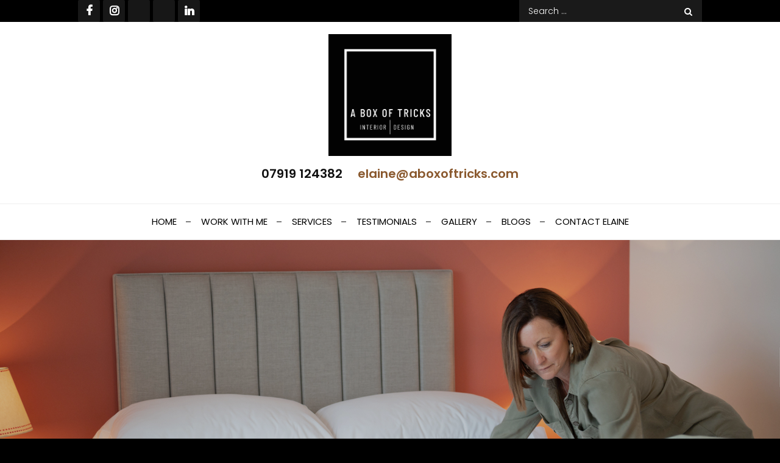

--- FILE ---
content_type: text/html; charset=UTF-8
request_url: https://www.aboxoftricks.com/fullsizeoutput_10b2/
body_size: 10691
content:
<!DOCTYPE html> <html dir="ltr" lang="en-US" prefix="og: https://ogp.me/ns#"><head>
	<meta charset="UTF-8">
	<meta name="viewport" content="width=device-width, initial-scale=1">
	<link rel="profile" href="http://gmpg.org/xfn/11">
	<link rel="pingback" href="https://www.aboxoftricks.com/xmlrpc.php">
	
<title>fullsizeoutput_10b2 | A Box of Tricks</title>

		<!-- All in One SEO 4.6.9.1 - aioseo.com -->
		<meta name="robots" content="max-image-preview:large" />
		<link rel="canonical" href="https://www.aboxoftricks.com/fullsizeoutput_10b2/" />
		<meta name="generator" content="All in One SEO (AIOSEO) 4.6.9.1" />
		<meta property="og:locale" content="en_US" />
		<meta property="og:site_name" content="A Box of Tricks | Showhome Designer - Property Stylist" />
		<meta property="og:type" content="article" />
		<meta property="og:title" content="fullsizeoutput_10b2 | A Box of Tricks" />
		<meta property="og:url" content="https://www.aboxoftricks.com/fullsizeoutput_10b2/" />
		<meta property="og:image" content="https://www.aboxoftricks.com/wp-content/uploads/2020/07/cropped-BOT-logo-Black.jpg" />
		<meta property="og:image:secure_url" content="https://www.aboxoftricks.com/wp-content/uploads/2020/07/cropped-BOT-logo-Black.jpg" />
		<meta property="article:published_time" content="2020-01-08T20:31:31+00:00" />
		<meta property="article:modified_time" content="2021-03-26T14:30:45+00:00" />
		<meta name="twitter:card" content="summary" />
		<meta name="twitter:title" content="fullsizeoutput_10b2 | A Box of Tricks" />
		<meta name="twitter:image" content="https://www.aboxoftricks.com/wp-content/uploads/2020/07/cropped-BOT-logo-Black.jpg" />
		<meta name="google" content="nositelinkssearchbox" />
		<script type="application/ld+json" class="aioseo-schema">
			{"@context":"https:\/\/schema.org","@graph":[{"@type":"BreadcrumbList","@id":"https:\/\/www.aboxoftricks.com\/fullsizeoutput_10b2\/#breadcrumblist","itemListElement":[{"@type":"ListItem","@id":"https:\/\/www.aboxoftricks.com\/#listItem","position":1,"name":"Home","item":"https:\/\/www.aboxoftricks.com\/","nextItem":"https:\/\/www.aboxoftricks.com\/fullsizeoutput_10b2\/#listItem"},{"@type":"ListItem","@id":"https:\/\/www.aboxoftricks.com\/fullsizeoutput_10b2\/#listItem","position":2,"name":"fullsizeoutput_10b2","previousItem":"https:\/\/www.aboxoftricks.com\/#listItem"}]},{"@type":"ItemPage","@id":"https:\/\/www.aboxoftricks.com\/fullsizeoutput_10b2\/#itempage","url":"https:\/\/www.aboxoftricks.com\/fullsizeoutput_10b2\/","name":"fullsizeoutput_10b2 | A Box of Tricks","inLanguage":"en-US","isPartOf":{"@id":"https:\/\/www.aboxoftricks.com\/#website"},"breadcrumb":{"@id":"https:\/\/www.aboxoftricks.com\/fullsizeoutput_10b2\/#breadcrumblist"},"author":{"@id":"https:\/\/www.aboxoftricks.com\/author\/elaine\/#author"},"creator":{"@id":"https:\/\/www.aboxoftricks.com\/author\/elaine\/#author"},"datePublished":"2020-01-08T20:31:31+00:00","dateModified":"2021-03-26T14:30:45+00:00"},{"@type":"Organization","@id":"https:\/\/www.aboxoftricks.com\/#organization","name":"A Box of Tricks","description":"Showhome Designer - Property Stylist","url":"https:\/\/www.aboxoftricks.com\/","logo":{"@type":"ImageObject","url":"https:\/\/www.aboxoftricks.com\/wp-content\/uploads\/2020\/07\/cropped-BOT-logo-Black.jpg","@id":"https:\/\/www.aboxoftricks.com\/fullsizeoutput_10b2\/#organizationLogo","width":1751,"height":1740,"caption":"A Box of Tricks Interior Design Salisbury logo"},"image":{"@id":"https:\/\/www.aboxoftricks.com\/fullsizeoutput_10b2\/#organizationLogo"}},{"@type":"Person","@id":"https:\/\/www.aboxoftricks.com\/author\/elaine\/#author","url":"https:\/\/www.aboxoftricks.com\/author\/elaine\/","name":"elaine","image":{"@type":"ImageObject","@id":"https:\/\/www.aboxoftricks.com\/fullsizeoutput_10b2\/#authorImage","url":"https:\/\/secure.gravatar.com\/avatar\/d38cf23c1f487f181a26b2847a3ac15e?s=96&d=mm&r=g","width":96,"height":96,"caption":"elaine"}},{"@type":"WebSite","@id":"https:\/\/www.aboxoftricks.com\/#website","url":"https:\/\/www.aboxoftricks.com\/","name":"A Box of Tricks","description":"Showhome Designer - Property Stylist","inLanguage":"en-US","publisher":{"@id":"https:\/\/www.aboxoftricks.com\/#organization"}}]}
		</script>
		<!-- All in One SEO -->

<link rel='dns-prefetch' href='//fonts.googleapis.com' />
<link rel="alternate" type="application/rss+xml" title="A Box of Tricks &raquo; Feed" href="https://www.aboxoftricks.com/feed/" />
<link rel="alternate" type="application/rss+xml" title="A Box of Tricks &raquo; Comments Feed" href="https://www.aboxoftricks.com/comments/feed/" />
<link rel="alternate" type="application/rss+xml" title="A Box of Tricks &raquo; fullsizeoutput_10b2 Comments Feed" href="https://www.aboxoftricks.com/feed/?attachment_id=488" />
<script type="text/javascript">
/* <![CDATA[ */
window._wpemojiSettings = {"baseUrl":"https:\/\/s.w.org\/images\/core\/emoji\/15.0.3\/72x72\/","ext":".png","svgUrl":"https:\/\/s.w.org\/images\/core\/emoji\/15.0.3\/svg\/","svgExt":".svg","source":{"concatemoji":"https:\/\/www.aboxoftricks.com\/wp-includes\/js\/wp-emoji-release.min.js?ver=6.6.4"}};
/*! This file is auto-generated */
!function(i,n){var o,s,e;function c(e){try{var t={supportTests:e,timestamp:(new Date).valueOf()};sessionStorage.setItem(o,JSON.stringify(t))}catch(e){}}function p(e,t,n){e.clearRect(0,0,e.canvas.width,e.canvas.height),e.fillText(t,0,0);var t=new Uint32Array(e.getImageData(0,0,e.canvas.width,e.canvas.height).data),r=(e.clearRect(0,0,e.canvas.width,e.canvas.height),e.fillText(n,0,0),new Uint32Array(e.getImageData(0,0,e.canvas.width,e.canvas.height).data));return t.every(function(e,t){return e===r[t]})}function u(e,t,n){switch(t){case"flag":return n(e,"\ud83c\udff3\ufe0f\u200d\u26a7\ufe0f","\ud83c\udff3\ufe0f\u200b\u26a7\ufe0f")?!1:!n(e,"\ud83c\uddfa\ud83c\uddf3","\ud83c\uddfa\u200b\ud83c\uddf3")&&!n(e,"\ud83c\udff4\udb40\udc67\udb40\udc62\udb40\udc65\udb40\udc6e\udb40\udc67\udb40\udc7f","\ud83c\udff4\u200b\udb40\udc67\u200b\udb40\udc62\u200b\udb40\udc65\u200b\udb40\udc6e\u200b\udb40\udc67\u200b\udb40\udc7f");case"emoji":return!n(e,"\ud83d\udc26\u200d\u2b1b","\ud83d\udc26\u200b\u2b1b")}return!1}function f(e,t,n){var r="undefined"!=typeof WorkerGlobalScope&&self instanceof WorkerGlobalScope?new OffscreenCanvas(300,150):i.createElement("canvas"),a=r.getContext("2d",{willReadFrequently:!0}),o=(a.textBaseline="top",a.font="600 32px Arial",{});return e.forEach(function(e){o[e]=t(a,e,n)}),o}function t(e){var t=i.createElement("script");t.src=e,t.defer=!0,i.head.appendChild(t)}"undefined"!=typeof Promise&&(o="wpEmojiSettingsSupports",s=["flag","emoji"],n.supports={everything:!0,everythingExceptFlag:!0},e=new Promise(function(e){i.addEventListener("DOMContentLoaded",e,{once:!0})}),new Promise(function(t){var n=function(){try{var e=JSON.parse(sessionStorage.getItem(o));if("object"==typeof e&&"number"==typeof e.timestamp&&(new Date).valueOf()<e.timestamp+604800&&"object"==typeof e.supportTests)return e.supportTests}catch(e){}return null}();if(!n){if("undefined"!=typeof Worker&&"undefined"!=typeof OffscreenCanvas&&"undefined"!=typeof URL&&URL.createObjectURL&&"undefined"!=typeof Blob)try{var e="postMessage("+f.toString()+"("+[JSON.stringify(s),u.toString(),p.toString()].join(",")+"));",r=new Blob([e],{type:"text/javascript"}),a=new Worker(URL.createObjectURL(r),{name:"wpTestEmojiSupports"});return void(a.onmessage=function(e){c(n=e.data),a.terminate(),t(n)})}catch(e){}c(n=f(s,u,p))}t(n)}).then(function(e){for(var t in e)n.supports[t]=e[t],n.supports.everything=n.supports.everything&&n.supports[t],"flag"!==t&&(n.supports.everythingExceptFlag=n.supports.everythingExceptFlag&&n.supports[t]);n.supports.everythingExceptFlag=n.supports.everythingExceptFlag&&!n.supports.flag,n.DOMReady=!1,n.readyCallback=function(){n.DOMReady=!0}}).then(function(){return e}).then(function(){var e;n.supports.everything||(n.readyCallback(),(e=n.source||{}).concatemoji?t(e.concatemoji):e.wpemoji&&e.twemoji&&(t(e.twemoji),t(e.wpemoji)))}))}((window,document),window._wpemojiSettings);
/* ]]> */
</script>
<style id='wp-emoji-styles-inline-css' type='text/css'>

	img.wp-smiley, img.emoji {
		display: inline !important;
		border: none !important;
		box-shadow: none !important;
		height: 1em !important;
		width: 1em !important;
		margin: 0 0.07em !important;
		vertical-align: -0.1em !important;
		background: none !important;
		padding: 0 !important;
	}
</style>
<link rel='stylesheet' id='wp-block-library-css' href='https://www.aboxoftricks.com/wp-includes/css/dist/block-library/style.min.css?ver=6.6.4' type='text/css' media='all' />
<style id='wp-block-library-theme-inline-css' type='text/css'>
.wp-block-audio :where(figcaption){color:#555;font-size:13px;text-align:center}.is-dark-theme .wp-block-audio :where(figcaption){color:#ffffffa6}.wp-block-audio{margin:0 0 1em}.wp-block-code{border:1px solid #ccc;border-radius:4px;font-family:Menlo,Consolas,monaco,monospace;padding:.8em 1em}.wp-block-embed :where(figcaption){color:#555;font-size:13px;text-align:center}.is-dark-theme .wp-block-embed :where(figcaption){color:#ffffffa6}.wp-block-embed{margin:0 0 1em}.blocks-gallery-caption{color:#555;font-size:13px;text-align:center}.is-dark-theme .blocks-gallery-caption{color:#ffffffa6}:root :where(.wp-block-image figcaption){color:#555;font-size:13px;text-align:center}.is-dark-theme :root :where(.wp-block-image figcaption){color:#ffffffa6}.wp-block-image{margin:0 0 1em}.wp-block-pullquote{border-bottom:4px solid;border-top:4px solid;color:currentColor;margin-bottom:1.75em}.wp-block-pullquote cite,.wp-block-pullquote footer,.wp-block-pullquote__citation{color:currentColor;font-size:.8125em;font-style:normal;text-transform:uppercase}.wp-block-quote{border-left:.25em solid;margin:0 0 1.75em;padding-left:1em}.wp-block-quote cite,.wp-block-quote footer{color:currentColor;font-size:.8125em;font-style:normal;position:relative}.wp-block-quote.has-text-align-right{border-left:none;border-right:.25em solid;padding-left:0;padding-right:1em}.wp-block-quote.has-text-align-center{border:none;padding-left:0}.wp-block-quote.is-large,.wp-block-quote.is-style-large,.wp-block-quote.is-style-plain{border:none}.wp-block-search .wp-block-search__label{font-weight:700}.wp-block-search__button{border:1px solid #ccc;padding:.375em .625em}:where(.wp-block-group.has-background){padding:1.25em 2.375em}.wp-block-separator.has-css-opacity{opacity:.4}.wp-block-separator{border:none;border-bottom:2px solid;margin-left:auto;margin-right:auto}.wp-block-separator.has-alpha-channel-opacity{opacity:1}.wp-block-separator:not(.is-style-wide):not(.is-style-dots){width:100px}.wp-block-separator.has-background:not(.is-style-dots){border-bottom:none;height:1px}.wp-block-separator.has-background:not(.is-style-wide):not(.is-style-dots){height:2px}.wp-block-table{margin:0 0 1em}.wp-block-table td,.wp-block-table th{word-break:normal}.wp-block-table :where(figcaption){color:#555;font-size:13px;text-align:center}.is-dark-theme .wp-block-table :where(figcaption){color:#ffffffa6}.wp-block-video :where(figcaption){color:#555;font-size:13px;text-align:center}.is-dark-theme .wp-block-video :where(figcaption){color:#ffffffa6}.wp-block-video{margin:0 0 1em}:root :where(.wp-block-template-part.has-background){margin-bottom:0;margin-top:0;padding:1.25em 2.375em}
</style>
<style id='classic-theme-styles-inline-css' type='text/css'>
/*! This file is auto-generated */
.wp-block-button__link{color:#fff;background-color:#32373c;border-radius:9999px;box-shadow:none;text-decoration:none;padding:calc(.667em + 2px) calc(1.333em + 2px);font-size:1.125em}.wp-block-file__button{background:#32373c;color:#fff;text-decoration:none}
</style>
<style id='global-styles-inline-css' type='text/css'>
:root{--wp--preset--aspect-ratio--square: 1;--wp--preset--aspect-ratio--4-3: 4/3;--wp--preset--aspect-ratio--3-4: 3/4;--wp--preset--aspect-ratio--3-2: 3/2;--wp--preset--aspect-ratio--2-3: 2/3;--wp--preset--aspect-ratio--16-9: 16/9;--wp--preset--aspect-ratio--9-16: 9/16;--wp--preset--color--black: #000000;--wp--preset--color--cyan-bluish-gray: #abb8c3;--wp--preset--color--white: #ffffff;--wp--preset--color--pale-pink: #f78da7;--wp--preset--color--vivid-red: #cf2e2e;--wp--preset--color--luminous-vivid-orange: #ff6900;--wp--preset--color--luminous-vivid-amber: #fcb900;--wp--preset--color--light-green-cyan: #7bdcb5;--wp--preset--color--vivid-green-cyan: #00d084;--wp--preset--color--pale-cyan-blue: #8ed1fc;--wp--preset--color--vivid-cyan-blue: #0693e3;--wp--preset--color--vivid-purple: #9b51e0;--wp--preset--color--tan: #E6DBAD;--wp--preset--color--yellow: #FDE64B;--wp--preset--color--orange: #ED7014;--wp--preset--color--red: #D0312D;--wp--preset--color--pink: #b565a7;--wp--preset--color--purple: #A32CC4;--wp--preset--color--blue: #3A43BA;--wp--preset--color--green: #3BB143;--wp--preset--color--brown: #231709;--wp--preset--color--grey: #6C626D;--wp--preset--gradient--vivid-cyan-blue-to-vivid-purple: linear-gradient(135deg,rgba(6,147,227,1) 0%,rgb(155,81,224) 100%);--wp--preset--gradient--light-green-cyan-to-vivid-green-cyan: linear-gradient(135deg,rgb(122,220,180) 0%,rgb(0,208,130) 100%);--wp--preset--gradient--luminous-vivid-amber-to-luminous-vivid-orange: linear-gradient(135deg,rgba(252,185,0,1) 0%,rgba(255,105,0,1) 100%);--wp--preset--gradient--luminous-vivid-orange-to-vivid-red: linear-gradient(135deg,rgba(255,105,0,1) 0%,rgb(207,46,46) 100%);--wp--preset--gradient--very-light-gray-to-cyan-bluish-gray: linear-gradient(135deg,rgb(238,238,238) 0%,rgb(169,184,195) 100%);--wp--preset--gradient--cool-to-warm-spectrum: linear-gradient(135deg,rgb(74,234,220) 0%,rgb(151,120,209) 20%,rgb(207,42,186) 40%,rgb(238,44,130) 60%,rgb(251,105,98) 80%,rgb(254,248,76) 100%);--wp--preset--gradient--blush-light-purple: linear-gradient(135deg,rgb(255,206,236) 0%,rgb(152,150,240) 100%);--wp--preset--gradient--blush-bordeaux: linear-gradient(135deg,rgb(254,205,165) 0%,rgb(254,45,45) 50%,rgb(107,0,62) 100%);--wp--preset--gradient--luminous-dusk: linear-gradient(135deg,rgb(255,203,112) 0%,rgb(199,81,192) 50%,rgb(65,88,208) 100%);--wp--preset--gradient--pale-ocean: linear-gradient(135deg,rgb(255,245,203) 0%,rgb(182,227,212) 50%,rgb(51,167,181) 100%);--wp--preset--gradient--electric-grass: linear-gradient(135deg,rgb(202,248,128) 0%,rgb(113,206,126) 100%);--wp--preset--gradient--midnight: linear-gradient(135deg,rgb(2,3,129) 0%,rgb(40,116,252) 100%);--wp--preset--font-size--small: 12px;--wp--preset--font-size--medium: 20px;--wp--preset--font-size--large: 36px;--wp--preset--font-size--x-large: 42px;--wp--preset--font-size--regular: 16px;--wp--preset--font-size--larger: 36px;--wp--preset--font-size--huge: 48px;--wp--preset--spacing--20: 0.44rem;--wp--preset--spacing--30: 0.67rem;--wp--preset--spacing--40: 1rem;--wp--preset--spacing--50: 1.5rem;--wp--preset--spacing--60: 2.25rem;--wp--preset--spacing--70: 3.38rem;--wp--preset--spacing--80: 5.06rem;--wp--preset--shadow--natural: 6px 6px 9px rgba(0, 0, 0, 0.2);--wp--preset--shadow--deep: 12px 12px 50px rgba(0, 0, 0, 0.4);--wp--preset--shadow--sharp: 6px 6px 0px rgba(0, 0, 0, 0.2);--wp--preset--shadow--outlined: 6px 6px 0px -3px rgba(255, 255, 255, 1), 6px 6px rgba(0, 0, 0, 1);--wp--preset--shadow--crisp: 6px 6px 0px rgba(0, 0, 0, 1);}:where(.is-layout-flex){gap: 0.5em;}:where(.is-layout-grid){gap: 0.5em;}body .is-layout-flex{display: flex;}.is-layout-flex{flex-wrap: wrap;align-items: center;}.is-layout-flex > :is(*, div){margin: 0;}body .is-layout-grid{display: grid;}.is-layout-grid > :is(*, div){margin: 0;}:where(.wp-block-columns.is-layout-flex){gap: 2em;}:where(.wp-block-columns.is-layout-grid){gap: 2em;}:where(.wp-block-post-template.is-layout-flex){gap: 1.25em;}:where(.wp-block-post-template.is-layout-grid){gap: 1.25em;}.has-black-color{color: var(--wp--preset--color--black) !important;}.has-cyan-bluish-gray-color{color: var(--wp--preset--color--cyan-bluish-gray) !important;}.has-white-color{color: var(--wp--preset--color--white) !important;}.has-pale-pink-color{color: var(--wp--preset--color--pale-pink) !important;}.has-vivid-red-color{color: var(--wp--preset--color--vivid-red) !important;}.has-luminous-vivid-orange-color{color: var(--wp--preset--color--luminous-vivid-orange) !important;}.has-luminous-vivid-amber-color{color: var(--wp--preset--color--luminous-vivid-amber) !important;}.has-light-green-cyan-color{color: var(--wp--preset--color--light-green-cyan) !important;}.has-vivid-green-cyan-color{color: var(--wp--preset--color--vivid-green-cyan) !important;}.has-pale-cyan-blue-color{color: var(--wp--preset--color--pale-cyan-blue) !important;}.has-vivid-cyan-blue-color{color: var(--wp--preset--color--vivid-cyan-blue) !important;}.has-vivid-purple-color{color: var(--wp--preset--color--vivid-purple) !important;}.has-black-background-color{background-color: var(--wp--preset--color--black) !important;}.has-cyan-bluish-gray-background-color{background-color: var(--wp--preset--color--cyan-bluish-gray) !important;}.has-white-background-color{background-color: var(--wp--preset--color--white) !important;}.has-pale-pink-background-color{background-color: var(--wp--preset--color--pale-pink) !important;}.has-vivid-red-background-color{background-color: var(--wp--preset--color--vivid-red) !important;}.has-luminous-vivid-orange-background-color{background-color: var(--wp--preset--color--luminous-vivid-orange) !important;}.has-luminous-vivid-amber-background-color{background-color: var(--wp--preset--color--luminous-vivid-amber) !important;}.has-light-green-cyan-background-color{background-color: var(--wp--preset--color--light-green-cyan) !important;}.has-vivid-green-cyan-background-color{background-color: var(--wp--preset--color--vivid-green-cyan) !important;}.has-pale-cyan-blue-background-color{background-color: var(--wp--preset--color--pale-cyan-blue) !important;}.has-vivid-cyan-blue-background-color{background-color: var(--wp--preset--color--vivid-cyan-blue) !important;}.has-vivid-purple-background-color{background-color: var(--wp--preset--color--vivid-purple) !important;}.has-black-border-color{border-color: var(--wp--preset--color--black) !important;}.has-cyan-bluish-gray-border-color{border-color: var(--wp--preset--color--cyan-bluish-gray) !important;}.has-white-border-color{border-color: var(--wp--preset--color--white) !important;}.has-pale-pink-border-color{border-color: var(--wp--preset--color--pale-pink) !important;}.has-vivid-red-border-color{border-color: var(--wp--preset--color--vivid-red) !important;}.has-luminous-vivid-orange-border-color{border-color: var(--wp--preset--color--luminous-vivid-orange) !important;}.has-luminous-vivid-amber-border-color{border-color: var(--wp--preset--color--luminous-vivid-amber) !important;}.has-light-green-cyan-border-color{border-color: var(--wp--preset--color--light-green-cyan) !important;}.has-vivid-green-cyan-border-color{border-color: var(--wp--preset--color--vivid-green-cyan) !important;}.has-pale-cyan-blue-border-color{border-color: var(--wp--preset--color--pale-cyan-blue) !important;}.has-vivid-cyan-blue-border-color{border-color: var(--wp--preset--color--vivid-cyan-blue) !important;}.has-vivid-purple-border-color{border-color: var(--wp--preset--color--vivid-purple) !important;}.has-vivid-cyan-blue-to-vivid-purple-gradient-background{background: var(--wp--preset--gradient--vivid-cyan-blue-to-vivid-purple) !important;}.has-light-green-cyan-to-vivid-green-cyan-gradient-background{background: var(--wp--preset--gradient--light-green-cyan-to-vivid-green-cyan) !important;}.has-luminous-vivid-amber-to-luminous-vivid-orange-gradient-background{background: var(--wp--preset--gradient--luminous-vivid-amber-to-luminous-vivid-orange) !important;}.has-luminous-vivid-orange-to-vivid-red-gradient-background{background: var(--wp--preset--gradient--luminous-vivid-orange-to-vivid-red) !important;}.has-very-light-gray-to-cyan-bluish-gray-gradient-background{background: var(--wp--preset--gradient--very-light-gray-to-cyan-bluish-gray) !important;}.has-cool-to-warm-spectrum-gradient-background{background: var(--wp--preset--gradient--cool-to-warm-spectrum) !important;}.has-blush-light-purple-gradient-background{background: var(--wp--preset--gradient--blush-light-purple) !important;}.has-blush-bordeaux-gradient-background{background: var(--wp--preset--gradient--blush-bordeaux) !important;}.has-luminous-dusk-gradient-background{background: var(--wp--preset--gradient--luminous-dusk) !important;}.has-pale-ocean-gradient-background{background: var(--wp--preset--gradient--pale-ocean) !important;}.has-electric-grass-gradient-background{background: var(--wp--preset--gradient--electric-grass) !important;}.has-midnight-gradient-background{background: var(--wp--preset--gradient--midnight) !important;}.has-small-font-size{font-size: var(--wp--preset--font-size--small) !important;}.has-medium-font-size{font-size: var(--wp--preset--font-size--medium) !important;}.has-large-font-size{font-size: var(--wp--preset--font-size--large) !important;}.has-x-large-font-size{font-size: var(--wp--preset--font-size--x-large) !important;}
:where(.wp-block-post-template.is-layout-flex){gap: 1.25em;}:where(.wp-block-post-template.is-layout-grid){gap: 1.25em;}
:where(.wp-block-columns.is-layout-flex){gap: 2em;}:where(.wp-block-columns.is-layout-grid){gap: 2em;}
:root :where(.wp-block-pullquote){font-size: 1.5em;line-height: 1.6;}
</style>
<link rel='stylesheet' id='email-subscribers-css' href='https://www.aboxoftricks.com/wp-content/plugins/email-subscribers/lite/public/css/email-subscribers-public.css?ver=5.7.32' type='text/css' media='all' />
<link rel='stylesheet' id='social-widget-css' href='https://www.aboxoftricks.com/wp-content/plugins/social-media-widget/social_widget.css?ver=6.6.4' type='text/css' media='all' />
<link rel='stylesheet' id='creativ-blog-pro-google-fonts-css' href='https://fonts.googleapis.com/css?family=Montserrat%3A300%2C400%2C500%2C600%2C700%7CRoboto+Slab%3A400%2C700%7COxygen%3A400%2C700%7CRaleway%3A300%2C400%2C500%2C600%2C700%7CPoppins%3A300%2C400%2C500%2C600%7COpen+Sans%3A300%2C400%2C500%2C600%2C700%7CLato%3A300%2C400%2C700%7CUbuntu%3A300%2C400%2C700%7CPlayfair+Display%3A400%2C700%7CLora%3A400%2C700%7CTitillium+Web%3A300%2C400%2C600%2C700%7CMuli%3A300%2C400%2C600%2C700%7COxygen%3A300%2C400%2C700%7CNunito+Sans%3A300%2C400%2C600%2C700%7CMaven+Pro%3A400%2C500%2C700%7CCairo%3A300%2C400%2C700%7CPhilosopher%3A400%2C700%7CRochester%3A400%7CQuicksand%3A400%2C500%2C700&#038;subset=latin%2Clatin-ext' type='text/css' media='all' />
<link rel='stylesheet' id='font-awesome-css' href='https://www.aboxoftricks.com/wp-content/themes/creativ-blog-pro/assets/css/font-awesome.min.css?ver=4.7.0' type='text/css' media='all' />
<link rel='stylesheet' id='slick-theme-css-css' href='https://www.aboxoftricks.com/wp-content/themes/creativ-blog-pro/assets/css/slick-theme.min.css?ver=v2.2.0' type='text/css' media='all' />
<link rel='stylesheet' id='slick-css-css' href='https://www.aboxoftricks.com/wp-content/themes/creativ-blog-pro/assets/css/slick.min.css?ver=v1.8.0' type='text/css' media='all' />
<link rel='stylesheet' id='creativ-blog-pro-blocks-css' href='https://www.aboxoftricks.com/wp-content/themes/creativ-blog-pro/assets/css/blocks.min.css?ver=6.6.4' type='text/css' media='all' />
<link rel='stylesheet' id='creativ-blog-pro-style-css' href='https://www.aboxoftricks.com/wp-content/themes/creativ-blog-pro/style.css?ver=6.6.4' type='text/css' media='all' />
<style id='creativ-blog-pro-style-inline-css' type='text/css'>
.site-title,
		.site-description {
			position: absolute;
			clip: rect(1px, 1px, 1px, 1px);
		}


			/*--------------------------------------------------------------
			# Blue Color
			--------------------------------------------------------------*/
			#respond input[type="submit"],
			.menu-toggle span,
			.pagination .page-numbers.current,
			.pagination .page-numbers:hover,
			.pagination .page-numbers:focus,
			.widget_search form.search-form button.search-submit,
			input[type="submit"],
			.wpcf7 input[type="submit"],
			.jetpack_subscription_widget input[type="submit"]:hover,
			.jetpack_subscription_widget input[type="submit"]:focus,
			#secondary .jetpack_subscription_widget input[type="submit"]:hover,
			#secondary .jetpack_subscription_widget input[type="submit"]:focus,
			.blog-posts .post-categories,
			.tags-links a:hover,
			.tags-links a:focus,
			.reply a,
			.reply a:hover:before,
			.reply a:focus:before,
			.btn,
			.slick-prev,
			.slick-next,
			.slick-prev:hover,
			.slick-next:hover,
			.slick-prev:focus,
			.slick-next:focus,
			.slick-dots li.slick-active button:before,
			#colophon .widget_search form.search-form button.search-submit,
			.backtotop,
			.post-navigation a:hover, 
			.posts-navigation a:hover,
			.post-navigation a:focus, 
			.posts-navigation a:focus,
			.more-link:hover,
			.more-link:focus {
			    background-color: #000000;
			}

			a,
			.site-title a:hover,
			.site-title a:focus,
			.main-navigation ul.nav-menu > li:hover > a,
			.main-navigation ul.nav-menu .current-menu-item > a,
			button.dropdown-toggle .fa,
			.pagination .page-numbers,
			.pagination .page-numbers.dots:hover,
			.pagination .page-numbers.dots:focus,
			.pagination .page-numbers.prev,
			.pagination .page-numbers.next,
			#secondary a:hover,
			#secondary a:focus,
			.widget_popular_post h3 a:hover,
			.widget_popular_post h3 a:focus,
			.widget_popular_post a:hover time,
			.widget_popular_post a:focus time,
			.widget_latest_post h3 a:hover,
			.widget_latest_post h3 a:focus,
			.widget_latest_post a:hover time,
			.widget_latest_post a:focus time,
			.page-header small,
			.comment-meta .url:hover,
			.comment-meta .url:focus,
			.comment-metadata a,
			.comment-metadata a time,
			.course-item-wrapper .entry-title a:hover,
			.course-item-wrapper .entry-title a:focus,
			.blog-posts-wrapper .entry-title a:hover,
			.blog-posts-wrapper .entry-title a:focus,
			.blog-posts-wrapper .comments-link a:hover,
			.blog-posts-wrapper .comments-link a:focus,
			.menu-toggle i,
			.entry-meta a:hover,
			.entry-meta a:focus,
			#about-author .post-title:hover,
			#about-author .post-title:focus,
			.tags-links a {
			    color: #000000;
			}

			#respond input[type="submit"],
			.widget_search form.search-form input[type="search"]:focus,
			input[type="submit"],
			.wpcf7 input[type="submit"],
			.tags-links a,
			.tags-links a:hover,
			.tags-links a:focus,
			.reply a,
			.btn,
			#colophon .widget-title, 
			#colophon .widgettitle,
			.more-link:hover,
			.more-link:focus {
			    border-color: #000000;
			}

			.blog-posts-wrapper .entry-meta.clear span.author a:after {
			    border-left-color: #000000;
			}

			@media screen and (min-width: 1024px) {
				.main-navigation ul ul li:hover > a {
			        background-color: #000000;
			        color: #fff;
			    }
			}
</style>
<link rel='stylesheet' id='cryout-serious-slider-style-css' href='https://www.aboxoftricks.com/wp-content/plugins/cryout-serious-slider/resources/style.css?ver=1.2.5' type='text/css' media='all' />
<script type="text/javascript" src="https://www.aboxoftricks.com/wp-includes/js/jquery/jquery.min.js?ver=3.7.1" id="jquery-core-js"></script>
<script type="text/javascript" src="https://www.aboxoftricks.com/wp-includes/js/jquery/jquery-migrate.min.js?ver=3.4.1" id="jquery-migrate-js"></script>
<script type="text/javascript" src="https://www.aboxoftricks.com/wp-content/plugins/cryout-serious-slider/resources/jquery.mobile.custom.min.js?ver=1.2.5" id="cryout-serious-slider-jquerymobile-js"></script>
<script type="text/javascript" src="https://www.aboxoftricks.com/wp-content/plugins/cryout-serious-slider/resources/slider.js?ver=1.2.5" id="cryout-serious-slider-script-js"></script>
<link rel="https://api.w.org/" href="https://www.aboxoftricks.com/wp-json/" /><link rel="alternate" title="JSON" type="application/json" href="https://www.aboxoftricks.com/wp-json/wp/v2/media/488" /><link rel="EditURI" type="application/rsd+xml" title="RSD" href="https://www.aboxoftricks.com/xmlrpc.php?rsd" />
<meta name="generator" content="WordPress 6.6.4" />
<link rel='shortlink' href='https://www.aboxoftricks.com/?p=488' />
<link rel="alternate" title="oEmbed (JSON)" type="application/json+oembed" href="https://www.aboxoftricks.com/wp-json/oembed/1.0/embed?url=https%3A%2F%2Fwww.aboxoftricks.com%2Ffullsizeoutput_10b2%2F" />
<link rel="alternate" title="oEmbed (XML)" type="text/xml+oembed" href="https://www.aboxoftricks.com/wp-json/oembed/1.0/embed?url=https%3A%2F%2Fwww.aboxoftricks.com%2Ffullsizeoutput_10b2%2F&#038;format=xml" />
<style type="text/css" id="custom-background-css">
body.custom-background { background-color: #000000; }
</style>
	<link rel="icon" href="https://www.aboxoftricks.com/wp-content/uploads/2020/05/cropped-ABOT-Logo-Black-32x32.png" sizes="32x32" />
<link rel="icon" href="https://www.aboxoftricks.com/wp-content/uploads/2020/05/cropped-ABOT-Logo-Black-192x192.png" sizes="192x192" />
<link rel="apple-touch-icon" href="https://www.aboxoftricks.com/wp-content/uploads/2020/05/cropped-ABOT-Logo-Black-180x180.png" />
<meta name="msapplication-TileImage" content="https://www.aboxoftricks.com/wp-content/uploads/2020/05/cropped-ABOT-Logo-Black-270x270.png" />
		<style type="text/css" id="wp-custom-css">
			.wpforms-widget .wpforms-container {
	padding-left: 15px;
	padding-right: 15px;
	padding-top: 15px;
	padding-bottom: 0px;
}

h1 {
	font-size: 160%;
	font-family: Raleway;
	margin-top: 0px;
}

#page-site-header .page-title {
	display:none;
}

a {
	font-weight: bold;
	color: #8a592e;
}

h6 {
	margin-top: 10px;
	margin-left: 10px;
	margin-right: 10px;
	margin-bottom: 0px;
	font-size: 100%;
	line-height: 160%;
	padding-top: 20px;
	padding-left: 30px;
	padding-right: 30px;
	padding-bottom: 0px;
	background-color: #e6e6e6;
	border-radius: 10px 10px 0px 0px;
}

h5 {
	text-align: right;
	font-weight: bold;
	margin-top: 0px;
	margin-left: 10px;
	margin-right: 10px;
	margin-bottom: 30px;
	font-size: 100%;
	line-height: 160%;
	padding-top: 10px;
	padding-left: 30px;
	padding-right: 30px;
	padding-bottom: 20px;
	background-color: #e6e6e6;
	border-radius: 0px 0px 10px 10px;
	color: #8a592e;
}		</style>
		</head>

<body class="attachment attachment-template-default single single-attachment postid-488 attachmentid-488 attachment-jpeg custom-background wp-custom-logo no-sidebar full-width header-font-2 body-font-2">
<div id="page" class="site"><a class="skip-link screen-reader-text" href="#content">Skip to content</a>    
            <div id="top-bar" class="top-bar-widgets col-2">
                <div class="wrapper">
                                        <div class="widget widget_social_icons">
                           <div class="social-icons"><ul><li><a href="https://www.facebook.com/aboxoftricksltd/"></a></li><li><a href="https://www.instagram.com/aboxoftricksinteriors//"></a></li><li><a href="https://www.houzz.co.uk/pro/elaine840/a-box-of-tricks-ltd"></a></li><li><a href="https://www.pinterest.co.uk/aboxoftricksltdinteriors/"></a></li><li><a href="https://www.linkedin.com/in/elainedeeks/"></a></li></ul></div>                        </div><!-- .widget_social_icons -->
                                        
                    <div class="widget widget_search_form">
                        <ul>
                        	
<form role="search" method="get" class="search-form" action="https://www.aboxoftricks.com/">
    <label>
        <span class="screen-reader-text">Search for:</span>
        <input type="search" class="search-field" placeholder="Search ..." value="" name="s" title="Search for:" />
    </label>
    <button type="submit" class="search-submit" value="Search"><i class="fa fa-search"></i></button>
</form>                        </ul>
                    </div><!-- .widget_address_block -->
                </div><!-- .wrapper -->
            </div><!-- #top-bar -->

		<header id="masthead" class="site-header" role="banner">    <div class="site-branding">
        <div class="wrapper">
            <div class="site-logo">
                                    <a href="https://www.aboxoftricks.com/" class="custom-logo-link" rel="home"><img width="1751" height="1740" src="https://www.aboxoftricks.com/wp-content/uploads/2020/07/cropped-BOT-logo-Black.jpg" class="custom-logo" alt="A Box of Tricks Interior Design Salisbury logo" decoding="async" fetchpriority="high" srcset="https://www.aboxoftricks.com/wp-content/uploads/2020/07/cropped-BOT-logo-Black.jpg 1751w, https://www.aboxoftricks.com/wp-content/uploads/2020/07/cropped-BOT-logo-Black-150x150.jpg 150w, https://www.aboxoftricks.com/wp-content/uploads/2020/07/cropped-BOT-logo-Black-300x298.jpg 300w, https://www.aboxoftricks.com/wp-content/uploads/2020/07/cropped-BOT-logo-Black-768x763.jpg 768w, https://www.aboxoftricks.com/wp-content/uploads/2020/07/cropped-BOT-logo-Black-1024x1018.jpg 1024w" sizes="(max-width: 1751px) 100vw, 1751px" /></a>                            </div><!-- .site-logo -->

            <div id="site-identity">
                <h1 class="site-title">
                    <a href="https://www.aboxoftricks.com/" rel="home">  A Box of Tricks</a>
                </h1>

                                    <p class="site-description">Showhome Designer &#8211; Property Stylist</p>
                                
                <!-- MBell Feb 2019 -->
                <p></p><h4><strong>07919 124382 &nbsp;&nbsp;&nbsp;&nbsp;<a href="mailto:elaine@aboxoftricks.com" title="email Elaine">elaine@aboxoftricks.com</a></strong></h4>
                
            </div><!-- #site-identity -->
        </div><!-- .wrapper -->
    </div> <!-- .site-branding -->
    
    <nav id="site-navigation" class="main-navigation" role="navigation" aria-label="Primary Menu">
        <div class="wrapper">
            <button type="button" class="menu-toggle">
                <i class="fa fa-list-ul fa-2x"></i>
            </button>

            <div class="menu-main-menu-container"><ul id="primary-menu" class="nav-menu"><li id="menu-item-76" class="menu-item menu-item-type-post_type menu-item-object-page menu-item-home menu-item-76"><a href="https://www.aboxoftricks.com/">Home</a></li>
<li id="menu-item-432" class="menu-item menu-item-type-post_type menu-item-object-page menu-item-432"><a href="https://www.aboxoftricks.com/work-with-me/">Work With Me</a></li>
<li id="menu-item-1478" class="menu-item menu-item-type-custom menu-item-object-custom menu-item-has-children menu-item-1478"><a href="#">Services</a>
<ul class="sub-menu">
	<li id="menu-item-520" class="menu-item menu-item-type-post_type menu-item-object-page menu-item-520"><a href="https://www.aboxoftricks.com/showhomes/">Showhomes</a></li>
	<li id="menu-item-521" class="menu-item menu-item-type-post_type menu-item-object-page menu-item-521"><a href="https://www.aboxoftricks.com/rentals/">Property Styling</a></li>
	<li id="menu-item-1469" class="menu-item menu-item-type-post_type menu-item-object-page menu-item-1469"><a href="https://www.aboxoftricks.com/project-management/">Project Management</a></li>
</ul>
</li>
<li id="menu-item-961" class="menu-item menu-item-type-post_type menu-item-object-page menu-item-961"><a href="https://www.aboxoftricks.com/testimonials/">Testimonials</a></li>
<li id="menu-item-1161" class="menu-item menu-item-type-post_type menu-item-object-page menu-item-1161"><a href="https://www.aboxoftricks.com/portfolio/">Gallery</a></li>
<li id="menu-item-715" class="menu-item menu-item-type-post_type menu-item-object-page current_page_parent menu-item-715"><a href="https://www.aboxoftricks.com/blogs/">Blogs</a></li>
<li id="menu-item-117" class="menu-item menu-item-type-post_type menu-item-object-page menu-item-117"><a href="https://www.aboxoftricks.com/contact-me/">Contact Elaine</a></li>
</ul></div>        </div><!-- .wrapper -->
    </nav><!-- #site-navigation -->
</header> <!-- header ends here -->	<div id="content" class="site-content">
	        <div id="custom-header-image" class="relative">
            <div id="page-site-header" style="background-image: url('https://www.aboxoftricks.com/wp-content/uploads/2023/01/5.png');">
                <header class='page-header'>
                    <div class="wrapper">
                        <h2 class="page-title">fullsizeoutput_10b2</h2>                    </div><!-- .wrapper -->
                </header>
            </div><!-- #page-site-header -->
        </div><!-- .custom-header-image -->
        	<div class="wrapper page-section">
		<div id="primary" class="content-area">
			<main id="main" class="site-main" role="main">

			 <article id="post-488" class="post-488 attachment type-attachment status-inherit hentry">
	<div class="entry-meta">
		<span class="byline"><span class="author vcard"><a href="https://www.aboxoftricks.com/author/elaine/" class="url" itemprop="url">elaine</a></span></span><span class="date"><a href="https://www.aboxoftricks.com/fullsizeoutput_10b2/" rel="bookmark"><time class="entry-date published updated" datetime="2020-01-08T20:31:31+00:00">January 8, 2020</time></a></span><span class="comments-link"><a href="https://www.aboxoftricks.com/fullsizeoutput_10b2/#respond">Leave a Comment<span class="screen-reader-text"> on fullsizeoutput_10b2</span></a></span>	</div><!-- .entry-meta -->	
	<div class="entry-content">
		<p class="attachment"><a href='https://www.aboxoftricks.com/wp-content/uploads/2020/01/fullsizeoutput_10b2-e1578515638704.jpeg'><img decoding="async" width="300" height="300" src="https://www.aboxoftricks.com/wp-content/uploads/2020/01/fullsizeoutput_10b2-e1578515638704-300x300.jpeg" class="attachment-medium size-medium" alt="Elaine, owner of A Box of Tricks Interior Design in Salisbury" srcset="https://www.aboxoftricks.com/wp-content/uploads/2020/01/fullsizeoutput_10b2-e1578515638704-300x300.jpeg 300w, https://www.aboxoftricks.com/wp-content/uploads/2020/01/fullsizeoutput_10b2-e1578515638704-150x150.jpeg 150w, https://www.aboxoftricks.com/wp-content/uploads/2020/01/fullsizeoutput_10b2-e1578515638704-768x768.jpeg 768w, https://www.aboxoftricks.com/wp-content/uploads/2020/01/fullsizeoutput_10b2-e1578515638704-1024x1024.jpeg 1024w" sizes="(max-width: 300px) 100vw, 300px" /></a></p>
			</div><!-- .entry-content -->
			
</article><!-- #post-## -->
	<nav class="navigation post-navigation" aria-label="Posts">
		<h2 class="screen-reader-text">Post navigation</h2>
		<div class="nav-links"><div class="nav-previous"><a href="https://www.aboxoftricks.com/fullsizeoutput_10b2/" rel="prev">fullsizeoutput_10b2</a></div></div>
	</nav>
<div id="comments" class="comments-area">

		<div id="respond" class="comment-respond">
		<h3 id="reply-title" class="comment-reply-title">Leave a Reply <small><a rel="nofollow" id="cancel-comment-reply-link" href="/fullsizeoutput_10b2/#respond" style="display:none;">Cancel reply</a></small></h3><form action="https://www.aboxoftricks.com/wp-comments-post.php" method="post" id="commentform" class="comment-form" novalidate><p class="comment-notes"><span id="email-notes">Your email address will not be published.</span> <span class="required-field-message">Required fields are marked <span class="required">*</span></span></p><p class="comment-form-comment"><label for="comment">Comment <span class="required">*</span></label> <textarea id="comment" name="comment" cols="45" rows="8" maxlength="65525" required></textarea></p><p class="comment-form-author"><label for="author">Name <span class="required">*</span></label> <input id="author" name="author" type="text" value="" size="30" maxlength="245" autocomplete="name" required /></p>
<p class="comment-form-email"><label for="email">Email <span class="required">*</span></label> <input id="email" name="email" type="email" value="" size="30" maxlength="100" aria-describedby="email-notes" autocomplete="email" required /></p>
<p class="comment-form-url"><label for="url">Website</label> <input id="url" name="url" type="url" value="" size="30" maxlength="200" autocomplete="url" /></p>
<p class="form-submit"><input name="submit" type="submit" id="submit" class="submit" value="Post Comment" /> <input type='hidden' name='comment_post_ID' value='488' id='comment_post_ID' />
<input type='hidden' name='comment_parent' id='comment_parent' value='0' />
</p><p style="display: none;"><input type="hidden" id="akismet_comment_nonce" name="akismet_comment_nonce" value="605fd98454" /></p><p style="display: none !important;" class="akismet-fields-container" data-prefix="ak_"><label>&#916;<textarea name="ak_hp_textarea" cols="45" rows="8" maxlength="100"></textarea></label><input type="hidden" id="ak_js_1" name="ak_js" value="104"/><script>document.getElementById( "ak_js_1" ).setAttribute( "value", ( new Date() ).getTime() );</script></p></form>	</div><!-- #respond -->
	
</div><!-- #comments -->

			</main><!-- #main -->
		</div><!-- #primary -->

			<aside id="secondary" class="widget-area" role="complementary">
		<aside id="media_image-2" class="widget widget_media_image"><img width="1500" height="2100" src="https://www.aboxoftricks.com/wp-content/uploads/2024/08/ElianeD_196w.jpg" class="image wp-image-1527  attachment-full size-full" alt="" style="max-width: 100%; height: auto;" decoding="async" loading="lazy" srcset="https://www.aboxoftricks.com/wp-content/uploads/2024/08/ElianeD_196w.jpg 1500w, https://www.aboxoftricks.com/wp-content/uploads/2024/08/ElianeD_196w-214x300.jpg 214w, https://www.aboxoftricks.com/wp-content/uploads/2024/08/ElianeD_196w-731x1024.jpg 731w, https://www.aboxoftricks.com/wp-content/uploads/2024/08/ElianeD_196w-768x1075.jpg 768w, https://www.aboxoftricks.com/wp-content/uploads/2024/08/ElianeD_196w-1097x1536.jpg 1097w, https://www.aboxoftricks.com/wp-content/uploads/2024/08/ElianeD_196w-1463x2048.jpg 1463w" sizes="(max-width: 1500px) 100vw, 1500px" /></aside><aside id="social-widget-2" class="widget Social_Widget"><h2 class="widget-title">Follow Us!</h2><div class="socialmedia-buttons smw_center"><a href="https://www.facebook.com/aboxoftricksltd/" rel="nofollow" target="_blank"><img width="32" height="32" src="https://www.aboxoftricks.com/wp-content/plugins/social-media-widget/images/default/32/facebook.png" 
				alt="Follow Us on Facebook" 
				title="Follow Us on Facebook" style="opacity: 0.8; -moz-opacity: 0.8;" class="fade" /></a><a href="https://www.pinterest.co.uk/aboxoftricksltdinteriors/" rel="nofollow" target="_blank"><img width="32" height="32" src="https://www.aboxoftricks.com/wp-content/plugins/social-media-widget/images/default/32/pinterest.png" 
				alt="Follow Us on Pinterest" 
				title="Follow Us on Pinterest" style="opacity: 0.8; -moz-opacity: 0.8;" class="fade" /></a><a href="https://www.linkedin.com/in/elainedeeks/" rel="nofollow" target="_blank"><img width="32" height="32" src="https://www.aboxoftricks.com/wp-content/plugins/social-media-widget/images/default/32/linkedin.png" 
				alt="Follow Us on LinkedIn" 
				title="Follow Us on LinkedIn" style="opacity: 0.8; -moz-opacity: 0.8;" class="fade" /></a><a href="https://www.houzz.co.uk/professionals/interior-designers/a-box-of-tricks-ltd-pfvwgb-pf~791311184?" rel="nofollow" target="_blank"><img width="32" height="32" src="https://aboxoftricks.com/wp-content/uploads/2019/03/houzz-e1551631776771.jpg" 
				alt="Follow Us on Houzz" 
				title="Follow Us on Houzz" style="opacity: 0.8; -moz-opacity: 0.8;" class="fade" /></a><a href="https://www.instagram.com/aboxoftricksinteriors/" rel="nofollow" target="_blank"><img width="32" height="32" src="https://aboxoftricks.com/wp-content/uploads/2019/03/instagram-e1551631801618.jpg" 
				alt="Follow Us on Instagram" 
				title="Follow Us on Instagram" style="opacity: 0.8; -moz-opacity: 0.8;" class="fade" /></a></div></aside><aside id="social-widget-3" class="widget Social_Widget"><h2 class="widget-title">Newsletter</h2><div class="socialmedia-buttons smw_center"><div class="socialmedia-text">Sign up to a seasonal newsletter (yes, only Four!) on information, trends, tips and tricks.</div><a href="https://mailchi.mp/f477de0fc6e2/a-box-of-tricks" rel="nofollow" target="_blank"><img width="150" height="150" src="https://storage.needpix.com/rsynced_images/subscribe-3211257_1280.png" 
				alt=" Sign up here!" 
				title=" Sign up here!" style="opacity: 0.8; -moz-opacity: 0.8;" class="fade" /></a></div></aside>	</aside><!-- #secondary -->
	</div><!-- .wrapper/.page-section-->
</div>		</div>
		<footer id="colophon" class="site-footer" role="contentinfo">      <div class="footer-widgets-area page-section col-3"> <!-- widget area starting from here -->
          <div class="wrapper">
                              <div class="hentry">
                    <aside id="nav_menu-3" class="widget widget_nav_menu"><h2 class="widget-title">Useful Links</h2><div class="menu-main-menu-container"><ul id="menu-main-menu" class="menu"><li class="menu-item menu-item-type-post_type menu-item-object-page menu-item-home menu-item-76"><a href="https://www.aboxoftricks.com/">Home</a></li>
<li class="menu-item menu-item-type-post_type menu-item-object-page menu-item-432"><a href="https://www.aboxoftricks.com/work-with-me/">Work With Me</a></li>
<li class="menu-item menu-item-type-custom menu-item-object-custom menu-item-has-children menu-item-1478"><a href="#">Services</a>
<ul class="sub-menu">
	<li class="menu-item menu-item-type-post_type menu-item-object-page menu-item-520"><a href="https://www.aboxoftricks.com/showhomes/">Showhomes</a></li>
	<li class="menu-item menu-item-type-post_type menu-item-object-page menu-item-521"><a href="https://www.aboxoftricks.com/rentals/">Property Styling</a></li>
	<li class="menu-item menu-item-type-post_type menu-item-object-page menu-item-1469"><a href="https://www.aboxoftricks.com/project-management/">Project Management</a></li>
</ul>
</li>
<li class="menu-item menu-item-type-post_type menu-item-object-page menu-item-961"><a href="https://www.aboxoftricks.com/testimonials/">Testimonials</a></li>
<li class="menu-item menu-item-type-post_type menu-item-object-page menu-item-1161"><a href="https://www.aboxoftricks.com/portfolio/">Gallery</a></li>
<li class="menu-item menu-item-type-post_type menu-item-object-page current_page_parent menu-item-715"><a href="https://www.aboxoftricks.com/blogs/">Blogs</a></li>
<li class="menu-item menu-item-type-post_type menu-item-object-page menu-item-117"><a href="https://www.aboxoftricks.com/contact-me/">Contact Elaine</a></li>
</ul></div></aside>                  </div>
                                    <div class="hentry">
                    <aside id="enhancedtextwidget-3" class="widget widget_text enhanced-text-widget"><div class="textwidget widget-text"><a href='https://www.bark.com/en/company/a-box-of-tricks-ltd/ozv6y/' target='_blank' class='bark-widget' data-type='pro' data-id='ozv6y' data-image='small-navy' data-version='3.0'>A Box of tricks Ltd</a><script type='text/javascript' src='https://www.bark.com/js/frontend-v2/widgets-v2.js?v=2' defer></script></div></aside>                  </div>
                                    <div class="hentry">
                    <aside id="text-7" class="widget widget_text">			<div class="textwidget"><p><a href="https://www.aboxoftricks.com/wp-content/uploads/2021/04/A-Box-of-tricks-Ltd-BUSINESS-TO-CONSUMER-SUPPLY-OF-GOODS-SERVICES-AND-DIGITAL-CONTENT-2021.pdf" target="_blank" rel="noopener">T&amp;Cs Business to Consumer</a></p>
<p><a href="https://www.aboxoftricks.com/wp-content/uploads/2021/04/A-Box-of-Tricks-Ltd-BUSINESS-TO-BUSINESS-TERMS-AND-CONDITIONS-FOR-SUPPLY-OF-GOODS-AND-SERVICES-2021.pdf" target="_blank" rel="noopener">T&amp;Cs Business to Business</a></p>
</div>
		</aside>                  </div>
                              </div>
          
      </div> <!-- widget area starting from here -->
        <div class="site-info">
            <div class="wrapper">
        <span class="copy-right">Copyright 2019 A Box of Tricks - Built by Marble Websites - Your Local Web Design Specialist</span>
      </div> 
    </div> <!-- site generator ends here -->
    
  		</footer><div class="backtotop"><i class="fa fa-angle-up"></i></div><script type="text/javascript" id="email-subscribers-js-extra">
/* <![CDATA[ */
var es_data = {"messages":{"es_empty_email_notice":"Please enter email address","es_rate_limit_notice":"You need to wait for some time before subscribing again","es_single_optin_success_message":"Successfully Subscribed.","es_email_exists_notice":"Email Address already exists!","es_unexpected_error_notice":"Oops.. Unexpected error occurred.","es_invalid_email_notice":"Invalid email address","es_try_later_notice":"Please try after some time"},"es_ajax_url":"https:\/\/www.aboxoftricks.com\/wp-admin\/admin-ajax.php"};
/* ]]> */
</script>
<script type="text/javascript" src="https://www.aboxoftricks.com/wp-content/plugins/email-subscribers/lite/public/js/email-subscribers-public.js?ver=5.7.32" id="email-subscribers-js"></script>
<script type="text/javascript" src="https://www.aboxoftricks.com/wp-content/themes/creativ-blog-pro/assets/js/slick.min.js?ver=2017417" id="jquery-slick-js"></script>
<script type="text/javascript" src="https://www.aboxoftricks.com/wp-content/themes/creativ-blog-pro/assets/js/jquery.matchHeight.min.js?ver=2017417" id="jquery-match-height-js"></script>
<script type="text/javascript" src="https://www.aboxoftricks.com/wp-content/themes/creativ-blog-pro/assets/js/imagesloaded.pkgd.min.js?ver=2017417" id="jquery-imagesloaded-js"></script>
<script type="text/javascript" src="https://www.aboxoftricks.com/wp-content/themes/creativ-blog-pro/assets/js/packery.pkgd.min.js?ver=2017417" id="jquery-packery-js"></script>
<script type="text/javascript" src="https://www.aboxoftricks.com/wp-content/themes/creativ-blog-pro/assets/js/navigation.min.js?ver=20151215" id="creativ-blog-pro-navigation-js"></script>
<script type="text/javascript" src="https://www.aboxoftricks.com/wp-content/themes/creativ-blog-pro/assets/js/skip-link-focus-fix.min.js?ver=20151215" id="creativ-blog-pro-skip-link-focus-fix-js"></script>
<script type="text/javascript" src="https://www.aboxoftricks.com/wp-content/themes/creativ-blog-pro/assets/js/custom.min.js?ver=20151215" id="creativ-blog-pro-custom-js-js"></script>
<script type="text/javascript" src="https://www.aboxoftricks.com/wp-includes/js/comment-reply.min.js?ver=6.6.4" id="comment-reply-js" async="async" data-wp-strategy="async"></script>
<script defer type="text/javascript" src="https://www.aboxoftricks.com/wp-content/plugins/akismet/_inc/akismet-frontend.js?ver=1724847489" id="akismet-frontend-js"></script>

</body>  
</html>

--- FILE ---
content_type: application/javascript
request_url: https://www.bark.com/js/frontend-v2/widgets-v2.js?v=2
body_size: 6404
content:
/**
 * Reviews Badge Widget
 * @note Assume that the end user is not using jQuery
 * @note Update the minified version when updates to this file are made
 * @param {Window} window
 */
(function (window) {

    "use strict";

    /**
     * The Bark global
     * @type window.Bark
     */
    var bark = window.Bark = window.Bark || {};

    /**
     * Flag to prevent DOMLoaded functions being called twice (this should never happen)
     * @type boolean
     */
    var domLoaded = false;

    /**
     * The name of the function that adds events to the document
     * @type String Either addEventListener or attachEvent
     */
    var eventHandler = 'addEventListener' in document ? 'addEventListener' : 'attachEvent';

    /**
     * The name of the event that is fired when the document is ready for manipulation
     * @type String Either DOMContentLoaded or onreadystatechange
     */
    var documentReadyEvent = eventHandler === 'addEventListener' ? 'DOMContentLoaded' : 'onreadystatechange';

    /**
     * A list of all of the styles in the system
     * @type CSSStyleDeclaration
     */
    var allStyles = window.getComputedStyle(document.documentElement, '');

    /**
     * The vendor prefix, e.g. webkit
     * @type string
     */
    var vendorPrefix = (Array.prototype.slice.call(allStyles).join('').match(/-(moz|webkit|ms)-/) || (allStyles.OLink === '' && ['', 'o']))[1];

    /**
     * Constants
     * @type object
     */
    var consts = {
        /**
         * Width of the large badge
         */
        BADGE_WIDTH_LARGE: 256,
        /**
         * Width of the medium badge
         */
        BADGE_WIDTH_MEDIUM: 192,
        /**
         * Width of the small badge
         */
        BADGE_WIDTH_SMALL: 128,
        /**
         * The size of the font to use
         */
        FONT_SIZE_LARGE: 18,
        /**
         * The size of the font to use
         */
        FONT_SIZE_MEDIUM: 16,
        /**
         * The smaller font-size to use when too much space is being taken up
         */
        FONT_SIZE_SMALL: 12,
        /**
         * Minimum height that the large badge has to be
         */
        MIN_BADGE_HEIGHT_LARGE: 82,
        /**
         * Minimum height that the medium badge has to be
         */
        MIN_BADGE_HEIGHT_MEDIUM: 60,
        /**
         * Minimum height that the small badge has to be
         */
        MIN_BADGE_HEIGHT_SMALL: 43
    };

    /**
     * A cache of the widget data keyed by seller id
     * @type object
     */
    var cache = {pro: {}, reviews: {}, verified: {}, coe: {}};

    /**
     * Initialize Bark.sellers if it is not already
     */
    bark.sellers = bark.sellers || {};

    /**
     * Determine whether an item is a DOM Element or not
     * @param {mixed} variable The variable to test
     * @returns {boolean} <b>True</b> if the tested variable is a DOM element
     */
    function isDomElement(variable) {
        // Match a string in the form '[object HTMLxxxElement]', e.g. '[object HTMLDivElement]'
        return Object.prototype.toString.call(variable).match(/^\[object HTML.+Element\]$/);
    }
    function getHostnameFromCurrentName(){
        return location.hostname.match(/^([a-zA-Z0-9\-]+)(\.d)?\.bark\.com/) ? location.hostname : 'www.bark.com';
    }

    /**
     * A minified adaption of jQuery with only the required functions
     * @param {string|DOMElement} selector The selector or a DOMElement
     * @param {DOMElement} scope [optional] The scope in which to look for the selector
     * @returns {object} The Factory
     */
    function f(selector, scope) {
        var nodeList;
        if (scope && ('find' in scope && 'nodes' in scope && 'append' in scope)) {
            // Most likely this factory
            scope = scope.nodes[0];
        } else if (!scope) {
            // By default, scope to the document
            scope = document;
        }
        if (isDomElement(selector)) {
            // The caller has passed a DOMElement as the selector. It needs to be converted into a NodeList object
            // Start of by creating a temp key that will be applied, used to select and then removed
            var key = 'barkfactory' + (new Date().getTime()) + parseInt(Math.random());
            selector.setAttribute(key, true);
            nodeList = scope.querySelectorAll('[' + key + ']');
            selector.removeAttribute(key);
        } else {
            nodeList = scope.querySelectorAll(selector);
        }
        return {
            /**
             * Append an item the current DOMElement list
             * @param {string|DOMElement} html The item to append to a DOMNode
             * @returns {object} The Factory
             */
            append: function (html) {
                this.each(function () {
                    isDomElement(html) ? this.appendChild(html) : this.innerHTML += html;
                });
                return this;
            },
            /**
             * Add styles to the current list of DOMElements
             * @param {object} styles An object of styles
             * @returns {object} The Factory
             */
            css: function (styles) {
                for (var i = 0; i < this.length; i++) {
                    // Go through each item in the DOMNodeList
                    var DOMElement = this.nodes[i];
                    var x;
                    for (x in styles) {
                        // And then apply each of the styles specified
                        // DOMElement.style doesn't understand xxx-yyy syntax. Convert to xxxYyy
                        var jsKey = x.replace(/-([a-zA-Z])/g, function (str) {
                            return str[1].toUpperCase();
                        });
                        // Determine what the vendor-specific variant for this style will be in case it is needed
                        var vendorKeyCSS = vendorPrefix + jsKey[0].toUpperCase() + jsKey.substr(1);
                        var key = jsKey in DOMElement.style ? jsKey : (vendorKeyCSS in DOMElement.style ? vendorKeyCSS : jsKey);
                        DOMElement.style[key] = styles[x];
                    }
                }
                return this;
            },
            /**
             * Set the the HTML attribute for an element
             * @param {string} key The key of the attribute name
             * @param {string} value The value of the attribute name
             * @returns {object} TThe value of the html attribute
             */
            setAttribute: function(key, value) {
                return this.nodes[0].setAttribute(key, value);
            },
            /**
             * Get an html attribute
             * @param {string} key The name of the attribute
             * @returns {string} The value of the html attribute
             */
            attribute: function(key) {
                return this.nodes[0].getAttribute(key);
            },
            /**
             * Get a data attribute
             * @param {string} key The name of the data attribute (without the leading data-
             * @returns {string} The value of the data attribute
             */
            data: function (key) {
                try {
                    return this.nodes[0].getAttribute('data-' + key) || undefined;
                } catch (exception) {
                    return undefined;
                }
            },
            /**
             * Iterate through each DOMElement in the list
             * @param {Function} callback The callback to run for each item
             */
            each: function (callback) {
                for (var i = 0; i < this.length; i++) {
                    callback ? callback.call(this.nodes[i], i) : null;
                }
            },
            /**
             * Find an element within this scope
             * @param {string} selector A CSS2+ selector for a DOM Element
             * @returns {object} The Factory
             */
            find: function (selector) {
                return f(selector, this.nodes[0]);
            },
            /**
             * Set the inner HTML for this collection
             * @param {string|DOMElement} html The HTML to set
             * @returns {object} The Factory
             */
            html: function (html) {
                var newInnerHTML = html;
                if (isDomElement(html)) {
                    newInnerHTML = html.outerHTML;
                }
                this.each(function () {
                    this.innerHTML = newInnerHTML;
                });
                return this;
            },
            length: nodeList.length,
            nodes: nodeList,
            scope: scope,
            /**
             * Get the inner text for this DOMElement
             * @returns {string}
             */
            text: function () {
                return ((this.nodes[0] || {}).textContent || '');
            },
            /**
             * Get the height of the first element in the node list
             * @returns {float}
             */
            width: function () {
                return this.nodes[0].getBoundingClientRect().width;
            }
        };
    }

    /**
     * Add review specific elements to the badge
     * @param {f} t A factory for a DOMElement
     * @param {string} size One of large, medium or small
     * @param {string} sellerHashId The hash id for a seller
     * @param {object} data An object describing the review
     * @param {string} name The name of the seller
     */
    function addReviewsSpecificElements(t, size, sellerHashId, data, name, version) {

        if (typeof version === 'undefined') {
            version = '2.0';
        }

        var href = t.nodes[0].href;
        var domain = getHostnameFromCurrentName();
        var nrtext = ((data.nreviews > 1000 ? '1K+' : data.nreviews) || 'No') + ' review' + (data.nreviews === 1 ? '' : 's');
        var numReviews = (data.nreviews && data.showingstars && size === 'large') ? '<span style="color: #1C2C3B;">' + nrtext + '</span>' : '';
        var vAlign = size === 'small' ? 'top' : 'middle';
        var stars = data.image ? '<img style="display: inline; max-height:' + (size === 'small' ? 12 : 18) + 'px;max-width:80%;vertical-align:' + vAlign + ';border:none;" src="' + data.image + '" />' : '';
        var container = t.find('.bark-top-container');
        var logo;
        if (href) {
            t.setAttribute('href', href + '?show_reviews=true&utm_medium=referral&utm_source=' + sellerHashId + '&utm_campaign=seller-review-widget&utm_content=seller-review-widget');
        }
        if (!stars) {
            stars = '<p>Review me on Bark</p>';
        }
        if(version === '3.0'){
            container.append('<div class="bark-logo"><img src="https://d18jakcjgoan9.cloudfront.net/img/frontend-v2/settings/badges/Badgereviews-sm2.png"/></div>');
        }
        else{
            container.append('<div class="bark-logo"><img src="https://s3-eu-west-1.amazonaws.com/eu-bark-media/bark-logo-small.png"/></div>');
        }
        container.append('<div class="bark-reviews-stars">' + stars + numReviews + '</div>');
        logo = t.find('.bark-logo');
        logo.css({margin: '15px auto 10px', color: '#1C2C3B'});
        t.find('.bark-logo img').css({border: 'none', height: '20px', width: 'auto', display: 'inline'});
        t.find('.bark-reviews-stars').css({left: 0, width: '100%', margin: size === 'medium' ? '2px 0px' : ''});
        // If the user does not have any reviews style the 'Review me on Bark' text
        t.find('.bark-reviews-stars p').css({fontFamily: '"Helvetica Neue", Helvetica, Helvetica, Arial, sans-serif', color: '#133C60',
            fontWeight: 'normal', fontSize: '18px', margin: 0, textDecoration: 'none'
        });
        if (size === 'large') {
            f('.bark-reviews-stars span', t).css({ fontSize: '16px', margin: '3px 0 0 5px', width: '100%', color: '#1b2c3a',
                verticalAlign: 'middle', whiteSpace: 'nowrap'
            });
        }
        if (size !== 'large') {
            logo.css({marginTop: '10px', marginBottom: '0px'});
            t.find('.bark-reviews-stars p').css({ fontSize: '16px' });
        }
        if (size === 'small') {
            logo.css({margin: '3px auto 4px'});
            t.find('.bark-reviews-stars p').css({marginTop: '-4px', fontSize: '12px' });
        }
        this.setAttribute('title', name + ' has ' + nrtext + ' on Bark.com');
    }

    function addGoldClubSpecificElements(t, size, sellerHashId, version) {

        if (typeof version === 'undefined') {
            version = '2.0';
        }

        var container = t.find('.bark-top-container');
        var href = t.nodes[0].href;
        if(version === '3.0'){
            container.append('<img src="http://d1w7gvu0kpf6fl.cloudfront.net/img/frontend-v2/settings/badges/bark-verified-' + size + '.png"/>');
            container.find('img').css({
                marginTop: (size === 'large' ? 16 : (size === 'medium' ? 11 : 6)) + 'px',
                height: (size === 'large' ? 50 : (size === 'medium' ? 38 : 25)) + 'px', border: 'none', display: 'inline'
            });
        }else{
            container.append('<img src="http://d1w7gvu0kpf6fl.cloudfront.net/img/frontend-v2/settings/badges/bark-verified-' + size + '.png"/>');
            container.find('img').css({
                marginTop: (size === 'large' ? 16 : (size === 'medium' ? 11 : 6)) + 'px',
                height: (size === 'large' ? 50 : (size === 'medium' ? 40 : 30)) + 'px', border: 'none', display: 'inline'
            });
        }
        if (href) {
            t.setAttribute('href', href + '?utm_medium=referral&utm_source=' + sellerHashId + '&utm_campaign=seller-pro-widget&utm_content=seller-pro-widget');
        }
    }
    /**
     * Add pro-badge specific elements to the badge
     * @param {f} t A factory for a DOMElement
     * @param {string} size Either large, small or medium
     * @param {string} sellerHashId The hash id for a given seller
     */
    function addProSpecificElements(t, size, sellerHashId, version) {

        if (typeof version === 'undefined') {
            version = '2.0';
        }

        var container = t.find('.bark-top-container');
        var href = t.nodes[0].href;
        if(version === '3.0'){
            container.append('<img src="https://d1w7gvu0kpf6fl.cloudfront.net/img/frontend-v2/settings/badges/bark-pro-' + size + '.png"/>');
            container.find('img').css({
                marginTop: (size === 'large' ? 16 : (size === 'medium' ? 11 : 6)) + 'px',
                height: (size === 'large' ? 50 : (size === 'medium' ? 40 : 30)) + 'px', border: 'none', display: 'inline'
            });
        }else{
            container.append('<img src="https://s3-eu-west-1.amazonaws.com/eu-bark-media/bark-pro-' + size + '.png"/>');
            container.find('img').css({
                marginTop: (size === 'large' ? 16 : (size === 'medium' ? 11 : 6)) + 'px',
                height: (size === 'large' ? 50 : (size === 'medium' ? 40 : 30)) + 'px', border: 'none', display: 'inline'
            });
        }
        if (href) {
            t.setAttribute('href', href + '?utm_medium=referral&utm_source=' + sellerHashId + '&utm_campaign=seller-pro-widget&utm_content=seller-pro-widget');
        }
    }

    function addCertificateOfExcellenceElements(t, size, sellerHashId, version, data) {

        if (typeof version === 'undefined') {
            version = '2.0';
        }

        var container = t.find('.bark-top-container');
        var href = t.nodes[0].href;
        var year = (data || {}).year || t.data('year') || 2019;
        container.append('<img src="https://d18jakcjgoan9.cloudfront.net/img/badges/cert-excellence-' + year + '-' + size + '.png"/>');
        container.find('img').css({
            width: (size === 'large' ? 248 : (size === 'medium' ? 184 : 122)) + 'px',
            height: (size === 'large' ? 82 : (size === 'medium' ? 60 : 43)) + 'px',
            border: 'none',
            display: 'inline'
        });
        if (href) {
            t.setAttribute('href', href + '?utm_medium=referral&utm_source=' + sellerHashId + '&utm_campaign=coe-widget&utm_content=coe-widget');
        }
    }

    /**
     * Render the reviews badge
     */
    bark.renderBadges = function () {
        f('.bark-widget').each(function () {
            var t = f(this);
            var type = t.data('type') || 'pro';
            var hrefBits = this.pathname.split('/');
            var id = hrefBits[hrefBits.length - 2];
            var data = cache[type][id] || {}; // An object that should have the properties name, image (base64), nreviews (int) and showingstars (bool)
            var version = t.data('version');
            var imageDesc = t.data('image').split('-');
            var size = imageDesc[0];  // One of small, medium or large
            var color = imageDesc[1];    // The master color, either gold or navy
            var bgcolor = color === 'navy' ? '#213344' : '#F4BF3D';   // The color of the background
            var bocolor = color === 'navy' ? '#1C2C3B' : '#DDAD33';   // The color of the border
            var bosize = (size === 'small' ? '3' : '4') + 'px';
            var nameattr = t.attribute('data-name');                  // In case the badge is rendered multiple, get the name from an attribute
            var name = data.name || nameattr || this.innerText || ''; // The name of the company
            var nameDiv;
            var width = (size === 'large' ? consts.BADGE_WIDTH_LARGE : (size === 'medium' ? consts.BADGE_WIDTH_MEDIUM : consts.BADGE_WIDTH_SMALL));
            var fontSizeKey = 'FONT_SIZE_' + size.toUpperCase();
            if (!nameattr) {
                // Ensure that the data-name attribute is only set once
                this.setAttribute('data-name', name);
            }
            t.html('').css({display: 'block', position: 'relative', 'font-smoothing': 'subpixel-antialiased', textAlign: 'center',
                overflow: 'hidden', width: width + 'px', border: 'solid ' + bosize + ' ' + bocolor,
                fontFamily: '"Helvetica Neue", Helvetica, Helvetica, Arial, sans-serif', textDecoration: 'none'
            });
            t.append('<div class="bark-top-container"></div>');
            t.find('.bark-top-container').css({height: consts['MIN_BADGE_HEIGHT_' + size.toUpperCase()] + 'px', overflow: 'hidden',
                backgroundColor: '#FFF'
            });
            if (type === 'reviews') {
                addReviewsSpecificElements.call(this, t, size, id, data, name, version);
            } else if (type === 'coe') {
                addCertificateOfExcellenceElements.call(this, t, size, id, version, data);
            } else if (type === 'verified' && !data.disabled) {
                addGoldClubSpecificElements.call(this, t, size, id, version);
            } else if (type !== 'verified') {
                addProSpecificElements.call(this, t, size, id, version);
            }
            nameDiv = t.append('<div class="bark-review-badge-name"><span>' + name + '</span></div>').find('.bark-review-badge-name').css({
                color: '#FFF', width: '100%', '-webkit-font-smoothing' : 'antialiased', padding: '10px ' + (size === 'large' ? '20px' : '10px'),
                fontWeight: 'normal', boxSizing: 'border-box', textDecoration: 'none',
                lineHeight: (consts[fontSizeKey] + 2) + 'px', fontSize: consts[fontSizeKey] + 'px', textOverflow: 'ellipsis',
                backgroundColor: bgcolor, borderTop: 'solid ' + bosize + ' ' + bocolor
            });
            if ('lineClamp' in allStyles || vendorPrefix + 'LineClamp' in allStyles) {
                // Only attempt to apply the line clamp if it is supported
                nameDiv.find('span').css({lineClamp: 3, boxOrient: 'vertical', display: '-' + vendorPrefix + '-box'});
            } else {
                nameDiv.find('span').css({display: 'block'});
            }
            nameDiv.find('span').css({overflow: 'hidden', maxHeight: ((consts[fontSizeKey] + 2) * 3) + 'px'});
        });
    };

    /**
     * Document ready callback
     */
    function docReady() {
        f('.bark-widget').each(function () {
            var script;
            var t = f(this);
            var domain = getHostnameFromCurrentName();
            var pathname = this.pathname + (this.pathname.substr(-1) === '/' ? '' : '/');
            var hrefBits = pathname.split('/');
            var id = t.data('id') || hrefBits[hrefBits.length - 2];
            var type = t.data('type') || 'pro'; // Either reviews or pro
            var funcName = 'barkBadge' + parseInt(Math.random() * 1000000);
            var version = t.data('version') || '1.0';
            if (id in cache[type]) {
                // Data has already been cached for this item
                bark.renderBadges();
                return;
            }
            cache[type][id] = {};
            script = document.createElement('script');
            script.async = true;
            script.src = 'https://' + domain + '/' + type + '-badge/' + id + '/?version=' + version + '&callback=Bark.sellers.' + funcName;
            document.getElementsByTagName('head')[0].appendChild(script);
            bark.sellers[funcName] = function (data) {
                cache[type][id] = data;
                bark.renderBadges();
            };
        });
    }

    /**
     * Vanilla $(document).ready()
     */
    document[eventHandler](documentReadyEvent, function () {
        try {
            // Wrap in a try catch to prevent breaking someone else's website breaking
            if (domLoaded) {
                return;
            }
            domLoaded = true;
            if (documentReadyEvent === 'onreadystatechange' && document.readyState === 'complete') {
                // IE <= 8
                document.detachEvent('onreadystatechange', arguments.callee);
                docReady();
                return;
            }
            docReady();
        } catch (ex) {
            console.error(ex.message);
            console.trace();
        }
    });


}(this));


--- FILE ---
content_type: text/javascript
request_url: https://www.aboxoftricks.com/wp-content/themes/creativ-blog-pro/assets/js/custom.min.js?ver=20151215
body_size: 163
content:
jQuery(document).ready(function(o){o(window).scrollTop();var n=o(".backtotop"),t=o(".menu-toggle"),i=o(".main-navigation ul.nav-menu"),a=o(".featured-slider-wrapper"),e=(o(".blog-posts-wrapper article .post-item"),o(".grid"));o(window).scroll(function(){1<o(this).scrollTop()?n.css({bottom:"25px"}):n.css({bottom:"-100px"})}),n.click(function(){return o("html, body").animate({scrollTop:"0px"},800),!1}),o(window).scroll(function(){1<o(window).scrollTop()?o("#masthead").addClass("nav-shrink"):o("#masthead").removeClass("nav-shrink")}),t.click(function(){i.slideToggle()}),o(".main-navigation .nav-menu .menu-item-has-children > a").after(o('<button class="dropdown-toggle"><i class="fa fa-angle-down"></i></button>')),o("button.dropdown-toggle").click(function(){o(this).toggleClass("active"),o(this).parent().find(".sub-menu").first().slideToggle()}),a.slick(),o(".single #primary .navigation a").matchHeight(),e.imagesLoaded(function(){e.packery({itemSelector:".grid-item"})})});